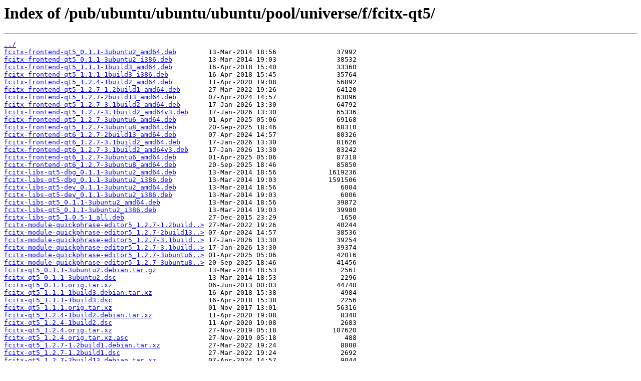

--- FILE ---
content_type: text/html
request_url: https://mirror.cs.jmu.edu/pub/ubuntu/ubuntu/ubuntu/pool/universe/f/fcitx-qt5/
body_size: 1807
content:
<html>
<head><title>Index of /pub/ubuntu/ubuntu/ubuntu/pool/universe/f/fcitx-qt5/</title></head>
<body>
<h1>Index of /pub/ubuntu/ubuntu/ubuntu/pool/universe/f/fcitx-qt5/</h1><hr><pre><a href="../">../</a>
<a href="fcitx-frontend-qt5_0.1.1-3ubuntu2_amd64.deb">fcitx-frontend-qt5_0.1.1-3ubuntu2_amd64.deb</a>        13-Mar-2014 18:56               37992
<a href="fcitx-frontend-qt5_0.1.1-3ubuntu2_i386.deb">fcitx-frontend-qt5_0.1.1-3ubuntu2_i386.deb</a>         13-Mar-2014 19:03               38532
<a href="fcitx-frontend-qt5_1.1.1-1build3_amd64.deb">fcitx-frontend-qt5_1.1.1-1build3_amd64.deb</a>         16-Apr-2018 15:40               33360
<a href="fcitx-frontend-qt5_1.1.1-1build3_i386.deb">fcitx-frontend-qt5_1.1.1-1build3_i386.deb</a>          16-Apr-2018 15:45               35764
<a href="fcitx-frontend-qt5_1.2.4-1build2_amd64.deb">fcitx-frontend-qt5_1.2.4-1build2_amd64.deb</a>         11-Apr-2020 19:08               56892
<a href="fcitx-frontend-qt5_1.2.7-1.2build1_amd64.deb">fcitx-frontend-qt5_1.2.7-1.2build1_amd64.deb</a>       27-Mar-2022 19:26               64120
<a href="fcitx-frontend-qt5_1.2.7-2build13_amd64.deb">fcitx-frontend-qt5_1.2.7-2build13_amd64.deb</a>        07-Apr-2024 14:57               63096
<a href="fcitx-frontend-qt5_1.2.7-3.1build2_amd64.deb">fcitx-frontend-qt5_1.2.7-3.1build2_amd64.deb</a>       17-Jan-2026 13:30               64792
<a href="fcitx-frontend-qt5_1.2.7-3.1build2_amd64v3.deb">fcitx-frontend-qt5_1.2.7-3.1build2_amd64v3.deb</a>     17-Jan-2026 13:30               65336
<a href="fcitx-frontend-qt5_1.2.7-3ubuntu6_amd64.deb">fcitx-frontend-qt5_1.2.7-3ubuntu6_amd64.deb</a>        01-Apr-2025 05:06               69168
<a href="fcitx-frontend-qt5_1.2.7-3ubuntu8_amd64.deb">fcitx-frontend-qt5_1.2.7-3ubuntu8_amd64.deb</a>        20-Sep-2025 18:46               68310
<a href="fcitx-frontend-qt6_1.2.7-2build13_amd64.deb">fcitx-frontend-qt6_1.2.7-2build13_amd64.deb</a>        07-Apr-2024 14:57               80326
<a href="fcitx-frontend-qt6_1.2.7-3.1build2_amd64.deb">fcitx-frontend-qt6_1.2.7-3.1build2_amd64.deb</a>       17-Jan-2026 13:30               81626
<a href="fcitx-frontend-qt6_1.2.7-3.1build2_amd64v3.deb">fcitx-frontend-qt6_1.2.7-3.1build2_amd64v3.deb</a>     17-Jan-2026 13:30               83242
<a href="fcitx-frontend-qt6_1.2.7-3ubuntu6_amd64.deb">fcitx-frontend-qt6_1.2.7-3ubuntu6_amd64.deb</a>        01-Apr-2025 05:06               87318
<a href="fcitx-frontend-qt6_1.2.7-3ubuntu8_amd64.deb">fcitx-frontend-qt6_1.2.7-3ubuntu8_amd64.deb</a>        20-Sep-2025 18:46               85850
<a href="fcitx-libs-qt5-dbg_0.1.1-3ubuntu2_amd64.deb">fcitx-libs-qt5-dbg_0.1.1-3ubuntu2_amd64.deb</a>        13-Mar-2014 18:56             1619236
<a href="fcitx-libs-qt5-dbg_0.1.1-3ubuntu2_i386.deb">fcitx-libs-qt5-dbg_0.1.1-3ubuntu2_i386.deb</a>         13-Mar-2014 19:03             1591506
<a href="fcitx-libs-qt5-dev_0.1.1-3ubuntu2_amd64.deb">fcitx-libs-qt5-dev_0.1.1-3ubuntu2_amd64.deb</a>        13-Mar-2014 18:56                6004
<a href="fcitx-libs-qt5-dev_0.1.1-3ubuntu2_i386.deb">fcitx-libs-qt5-dev_0.1.1-3ubuntu2_i386.deb</a>         13-Mar-2014 19:03                6006
<a href="fcitx-libs-qt5_0.1.1-3ubuntu2_amd64.deb">fcitx-libs-qt5_0.1.1-3ubuntu2_amd64.deb</a>            13-Mar-2014 18:56               39872
<a href="fcitx-libs-qt5_0.1.1-3ubuntu2_i386.deb">fcitx-libs-qt5_0.1.1-3ubuntu2_i386.deb</a>             13-Mar-2014 19:03               39980
<a href="fcitx-libs-qt5_1.0.5-1_all.deb">fcitx-libs-qt5_1.0.5-1_all.deb</a>                     27-Dec-2015 23:29                1650
<a href="fcitx-module-quickphrase-editor5_1.2.7-1.2build1_amd64.deb">fcitx-module-quickphrase-editor5_1.2.7-1.2build..&gt;</a> 27-Mar-2022 19:26               40244
<a href="fcitx-module-quickphrase-editor5_1.2.7-2build13_amd64.deb">fcitx-module-quickphrase-editor5_1.2.7-2build13..&gt;</a> 07-Apr-2024 14:57               38536
<a href="fcitx-module-quickphrase-editor5_1.2.7-3.1build2_amd64.deb">fcitx-module-quickphrase-editor5_1.2.7-3.1build..&gt;</a> 17-Jan-2026 13:30               39254
<a href="fcitx-module-quickphrase-editor5_1.2.7-3.1build2_amd64v3.deb">fcitx-module-quickphrase-editor5_1.2.7-3.1build..&gt;</a> 17-Jan-2026 13:30               39374
<a href="fcitx-module-quickphrase-editor5_1.2.7-3ubuntu6_amd64.deb">fcitx-module-quickphrase-editor5_1.2.7-3ubuntu6..&gt;</a> 01-Apr-2025 05:06               42016
<a href="fcitx-module-quickphrase-editor5_1.2.7-3ubuntu8_amd64.deb">fcitx-module-quickphrase-editor5_1.2.7-3ubuntu8..&gt;</a> 20-Sep-2025 18:46               41456
<a href="fcitx-qt5_0.1.1-3ubuntu2.debian.tar.gz">fcitx-qt5_0.1.1-3ubuntu2.debian.tar.gz</a>             13-Mar-2014 18:53                2561
<a href="fcitx-qt5_0.1.1-3ubuntu2.dsc">fcitx-qt5_0.1.1-3ubuntu2.dsc</a>                       13-Mar-2014 18:53                2296
<a href="fcitx-qt5_0.1.1.orig.tar.xz">fcitx-qt5_0.1.1.orig.tar.xz</a>                        06-Jun-2013 00:03               44748
<a href="fcitx-qt5_1.1.1-1build3.debian.tar.xz">fcitx-qt5_1.1.1-1build3.debian.tar.xz</a>              16-Apr-2018 15:38                4984
<a href="fcitx-qt5_1.1.1-1build3.dsc">fcitx-qt5_1.1.1-1build3.dsc</a>                        16-Apr-2018 15:38                2256
<a href="fcitx-qt5_1.1.1.orig.tar.xz">fcitx-qt5_1.1.1.orig.tar.xz</a>                        01-Nov-2017 13:01               56316
<a href="fcitx-qt5_1.2.4-1build2.debian.tar.xz">fcitx-qt5_1.2.4-1build2.debian.tar.xz</a>              11-Apr-2020 19:08                8340
<a href="fcitx-qt5_1.2.4-1build2.dsc">fcitx-qt5_1.2.4-1build2.dsc</a>                        11-Apr-2020 19:08                2683
<a href="fcitx-qt5_1.2.4.orig.tar.xz">fcitx-qt5_1.2.4.orig.tar.xz</a>                        27-Nov-2019 05:18              107620
<a href="fcitx-qt5_1.2.4.orig.tar.xz.asc">fcitx-qt5_1.2.4.orig.tar.xz.asc</a>                    27-Nov-2019 05:18                 488
<a href="fcitx-qt5_1.2.7-1.2build1.debian.tar.xz">fcitx-qt5_1.2.7-1.2build1.debian.tar.xz</a>            27-Mar-2022 19:24                8800
<a href="fcitx-qt5_1.2.7-1.2build1.dsc">fcitx-qt5_1.2.7-1.2build1.dsc</a>                      27-Mar-2022 19:24                2692
<a href="fcitx-qt5_1.2.7-2build13.debian.tar.xz">fcitx-qt5_1.2.7-2build13.debian.tar.xz</a>             07-Apr-2024 14:57                9044
<a href="fcitx-qt5_1.2.7-2build13.dsc">fcitx-qt5_1.2.7-2build13.dsc</a>                       07-Apr-2024 14:57                2870
<a href="fcitx-qt5_1.2.7-3.1build2.debian.tar.xz">fcitx-qt5_1.2.7-3.1build2.debian.tar.xz</a>            17-Jan-2026 13:30                9116
<a href="fcitx-qt5_1.2.7-3.1build2.dsc">fcitx-qt5_1.2.7-3.1build2.dsc</a>                      17-Jan-2026 13:30                2759
<a href="fcitx-qt5_1.2.7-3ubuntu6.debian.tar.xz">fcitx-qt5_1.2.7-3ubuntu6.debian.tar.xz</a>             01-Apr-2025 05:06                9560
<a href="fcitx-qt5_1.2.7-3ubuntu6.dsc">fcitx-qt5_1.2.7-3ubuntu6.dsc</a>                       01-Apr-2025 05:06                2805
<a href="fcitx-qt5_1.2.7-3ubuntu8.debian.tar.xz">fcitx-qt5_1.2.7-3ubuntu8.debian.tar.xz</a>             20-Sep-2025 18:42                9596
<a href="fcitx-qt5_1.2.7-3ubuntu8.dsc">fcitx-qt5_1.2.7-3ubuntu8.dsc</a>                       20-Sep-2025 18:42                2830
<a href="fcitx-qt5_1.2.7.orig.tar.xz">fcitx-qt5_1.2.7.orig.tar.xz</a>                        08-Jan-2022 11:23               90460
<a href="fcitx-qt5_1.2.7.orig.tar.xz.asc">fcitx-qt5_1.2.7.orig.tar.xz.asc</a>                    08-Jan-2022 11:23                 488
<a href="fcitx5-module-quickphrase-editor_1.2.4-1build2_amd64.deb">fcitx5-module-quickphrase-editor_1.2.4-1build2_..&gt;</a> 11-Apr-2020 19:08               41116
<a href="libfcitx-qt5-1_1.1.1-1build3_amd64.deb">libfcitx-qt5-1_1.1.1-1build3_amd64.deb</a>             16-Apr-2018 15:40               68000
<a href="libfcitx-qt5-1_1.1.1-1build3_i386.deb">libfcitx-qt5-1_1.1.1-1build3_i386.deb</a>              16-Apr-2018 15:45               72284
<a href="libfcitx-qt5-1_1.2.4-1build2_amd64.deb">libfcitx-qt5-1_1.2.4-1build2_amd64.deb</a>             11-Apr-2020 19:08               71812
<a href="libfcitx-qt5-1_1.2.7-1.2build1_amd64.deb">libfcitx-qt5-1_1.2.7-1.2build1_amd64.deb</a>           27-Mar-2022 19:26               78896
<a href="libfcitx-qt5-1_1.2.7-2build13_amd64.deb">libfcitx-qt5-1_1.2.7-2build13_amd64.deb</a>            07-Apr-2024 14:57               77616
<a href="libfcitx-qt5-1_1.2.7-3.1build2_amd64.deb">libfcitx-qt5-1_1.2.7-3.1build2_amd64.deb</a>           17-Jan-2026 13:30               77564
<a href="libfcitx-qt5-1_1.2.7-3.1build2_amd64v3.deb">libfcitx-qt5-1_1.2.7-3.1build2_amd64v3.deb</a>         17-Jan-2026 13:30               77988
<a href="libfcitx-qt5-1_1.2.7-3ubuntu6_amd64.deb">libfcitx-qt5-1_1.2.7-3ubuntu6_amd64.deb</a>            01-Apr-2025 05:06               84346
<a href="libfcitx-qt5-1_1.2.7-3ubuntu8_amd64.deb">libfcitx-qt5-1_1.2.7-3ubuntu8_amd64.deb</a>            20-Sep-2025 18:46               81336
<a href="libfcitx-qt5-data_1.2.4-1build2_all.deb">libfcitx-qt5-data_1.2.4-1build2_all.deb</a>            11-Apr-2020 19:08                9788
<a href="libfcitx-qt5-data_1.2.7-1.2build1_all.deb">libfcitx-qt5-data_1.2.7-1.2build1_all.deb</a>          27-Mar-2022 19:26               10220
<a href="libfcitx-qt5-data_1.2.7-2build13_all.deb">libfcitx-qt5-data_1.2.7-2build13_all.deb</a>           07-Apr-2024 14:57               10638
<a href="libfcitx-qt5-data_1.2.7-3.1build2_all.deb">libfcitx-qt5-data_1.2.7-3.1build2_all.deb</a>          17-Jan-2026 13:30               10614
<a href="libfcitx-qt5-data_1.2.7-3ubuntu6_all.deb">libfcitx-qt5-data_1.2.7-3ubuntu6_all.deb</a>           01-Apr-2025 05:06               10732
<a href="libfcitx-qt5-data_1.2.7-3ubuntu8_all.deb">libfcitx-qt5-data_1.2.7-3ubuntu8_all.deb</a>           20-Sep-2025 18:46               10788
<a href="libfcitx-qt5-dev_1.1.1-1build3_amd64.deb">libfcitx-qt5-dev_1.1.1-1build3_amd64.deb</a>           16-Apr-2018 15:40               11124
<a href="libfcitx-qt5-dev_1.1.1-1build3_i386.deb">libfcitx-qt5-dev_1.1.1-1build3_i386.deb</a>            16-Apr-2018 15:45               11108
<a href="libfcitx-qt5-dev_1.2.4-1build2_amd64.deb">libfcitx-qt5-dev_1.2.4-1build2_amd64.deb</a>           11-Apr-2020 19:08               11832
<a href="libfcitx-qt5-dev_1.2.7-1.2build1_amd64.deb">libfcitx-qt5-dev_1.2.7-1.2build1_amd64.deb</a>         27-Mar-2022 19:26               12002
<a href="libfcitx-qt5-dev_1.2.7-2build13_amd64.deb">libfcitx-qt5-dev_1.2.7-2build13_amd64.deb</a>          07-Apr-2024 14:57               12070
<a href="libfcitx-qt5-dev_1.2.7-3.1build2_amd64.deb">libfcitx-qt5-dev_1.2.7-3.1build2_amd64.deb</a>         17-Jan-2026 13:30               12116
<a href="libfcitx-qt5-dev_1.2.7-3.1build2_amd64v3.deb">libfcitx-qt5-dev_1.2.7-3.1build2_amd64v3.deb</a>       17-Jan-2026 13:30               12130
<a href="libfcitx-qt5-dev_1.2.7-3ubuntu6_amd64.deb">libfcitx-qt5-dev_1.2.7-3ubuntu6_amd64.deb</a>          01-Apr-2025 05:06               12134
<a href="libfcitx-qt5-dev_1.2.7-3ubuntu8_amd64.deb">libfcitx-qt5-dev_1.2.7-3ubuntu8_amd64.deb</a>          20-Sep-2025 18:46               12120
</pre><hr></body>
</html>
